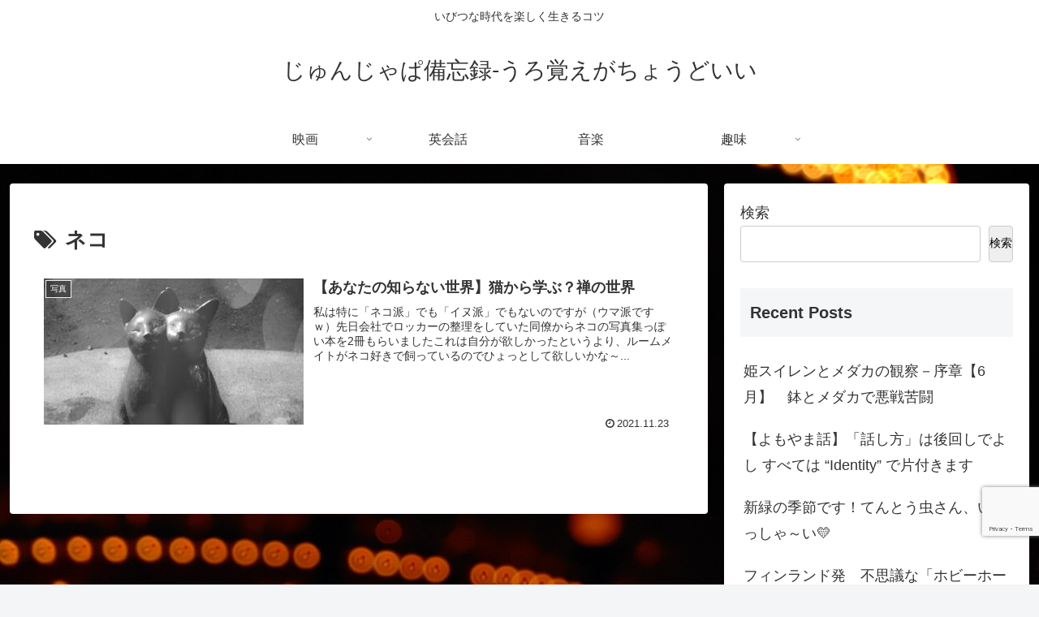

--- FILE ---
content_type: text/html; charset=utf-8
request_url: https://www.google.com/recaptcha/api2/anchor?ar=1&k=6LckIWkoAAAAAFD9NPwmQJriZByv72VrkF6hDzxm&co=aHR0cHM6Ly9qdW5qYXBhLW1lbW9zLmNvbTo0NDM.&hl=en&v=N67nZn4AqZkNcbeMu4prBgzg&size=invisible&anchor-ms=20000&execute-ms=30000&cb=2ef36sa8nmn3
body_size: 48780
content:
<!DOCTYPE HTML><html dir="ltr" lang="en"><head><meta http-equiv="Content-Type" content="text/html; charset=UTF-8">
<meta http-equiv="X-UA-Compatible" content="IE=edge">
<title>reCAPTCHA</title>
<style type="text/css">
/* cyrillic-ext */
@font-face {
  font-family: 'Roboto';
  font-style: normal;
  font-weight: 400;
  font-stretch: 100%;
  src: url(//fonts.gstatic.com/s/roboto/v48/KFO7CnqEu92Fr1ME7kSn66aGLdTylUAMa3GUBHMdazTgWw.woff2) format('woff2');
  unicode-range: U+0460-052F, U+1C80-1C8A, U+20B4, U+2DE0-2DFF, U+A640-A69F, U+FE2E-FE2F;
}
/* cyrillic */
@font-face {
  font-family: 'Roboto';
  font-style: normal;
  font-weight: 400;
  font-stretch: 100%;
  src: url(//fonts.gstatic.com/s/roboto/v48/KFO7CnqEu92Fr1ME7kSn66aGLdTylUAMa3iUBHMdazTgWw.woff2) format('woff2');
  unicode-range: U+0301, U+0400-045F, U+0490-0491, U+04B0-04B1, U+2116;
}
/* greek-ext */
@font-face {
  font-family: 'Roboto';
  font-style: normal;
  font-weight: 400;
  font-stretch: 100%;
  src: url(//fonts.gstatic.com/s/roboto/v48/KFO7CnqEu92Fr1ME7kSn66aGLdTylUAMa3CUBHMdazTgWw.woff2) format('woff2');
  unicode-range: U+1F00-1FFF;
}
/* greek */
@font-face {
  font-family: 'Roboto';
  font-style: normal;
  font-weight: 400;
  font-stretch: 100%;
  src: url(//fonts.gstatic.com/s/roboto/v48/KFO7CnqEu92Fr1ME7kSn66aGLdTylUAMa3-UBHMdazTgWw.woff2) format('woff2');
  unicode-range: U+0370-0377, U+037A-037F, U+0384-038A, U+038C, U+038E-03A1, U+03A3-03FF;
}
/* math */
@font-face {
  font-family: 'Roboto';
  font-style: normal;
  font-weight: 400;
  font-stretch: 100%;
  src: url(//fonts.gstatic.com/s/roboto/v48/KFO7CnqEu92Fr1ME7kSn66aGLdTylUAMawCUBHMdazTgWw.woff2) format('woff2');
  unicode-range: U+0302-0303, U+0305, U+0307-0308, U+0310, U+0312, U+0315, U+031A, U+0326-0327, U+032C, U+032F-0330, U+0332-0333, U+0338, U+033A, U+0346, U+034D, U+0391-03A1, U+03A3-03A9, U+03B1-03C9, U+03D1, U+03D5-03D6, U+03F0-03F1, U+03F4-03F5, U+2016-2017, U+2034-2038, U+203C, U+2040, U+2043, U+2047, U+2050, U+2057, U+205F, U+2070-2071, U+2074-208E, U+2090-209C, U+20D0-20DC, U+20E1, U+20E5-20EF, U+2100-2112, U+2114-2115, U+2117-2121, U+2123-214F, U+2190, U+2192, U+2194-21AE, U+21B0-21E5, U+21F1-21F2, U+21F4-2211, U+2213-2214, U+2216-22FF, U+2308-230B, U+2310, U+2319, U+231C-2321, U+2336-237A, U+237C, U+2395, U+239B-23B7, U+23D0, U+23DC-23E1, U+2474-2475, U+25AF, U+25B3, U+25B7, U+25BD, U+25C1, U+25CA, U+25CC, U+25FB, U+266D-266F, U+27C0-27FF, U+2900-2AFF, U+2B0E-2B11, U+2B30-2B4C, U+2BFE, U+3030, U+FF5B, U+FF5D, U+1D400-1D7FF, U+1EE00-1EEFF;
}
/* symbols */
@font-face {
  font-family: 'Roboto';
  font-style: normal;
  font-weight: 400;
  font-stretch: 100%;
  src: url(//fonts.gstatic.com/s/roboto/v48/KFO7CnqEu92Fr1ME7kSn66aGLdTylUAMaxKUBHMdazTgWw.woff2) format('woff2');
  unicode-range: U+0001-000C, U+000E-001F, U+007F-009F, U+20DD-20E0, U+20E2-20E4, U+2150-218F, U+2190, U+2192, U+2194-2199, U+21AF, U+21E6-21F0, U+21F3, U+2218-2219, U+2299, U+22C4-22C6, U+2300-243F, U+2440-244A, U+2460-24FF, U+25A0-27BF, U+2800-28FF, U+2921-2922, U+2981, U+29BF, U+29EB, U+2B00-2BFF, U+4DC0-4DFF, U+FFF9-FFFB, U+10140-1018E, U+10190-1019C, U+101A0, U+101D0-101FD, U+102E0-102FB, U+10E60-10E7E, U+1D2C0-1D2D3, U+1D2E0-1D37F, U+1F000-1F0FF, U+1F100-1F1AD, U+1F1E6-1F1FF, U+1F30D-1F30F, U+1F315, U+1F31C, U+1F31E, U+1F320-1F32C, U+1F336, U+1F378, U+1F37D, U+1F382, U+1F393-1F39F, U+1F3A7-1F3A8, U+1F3AC-1F3AF, U+1F3C2, U+1F3C4-1F3C6, U+1F3CA-1F3CE, U+1F3D4-1F3E0, U+1F3ED, U+1F3F1-1F3F3, U+1F3F5-1F3F7, U+1F408, U+1F415, U+1F41F, U+1F426, U+1F43F, U+1F441-1F442, U+1F444, U+1F446-1F449, U+1F44C-1F44E, U+1F453, U+1F46A, U+1F47D, U+1F4A3, U+1F4B0, U+1F4B3, U+1F4B9, U+1F4BB, U+1F4BF, U+1F4C8-1F4CB, U+1F4D6, U+1F4DA, U+1F4DF, U+1F4E3-1F4E6, U+1F4EA-1F4ED, U+1F4F7, U+1F4F9-1F4FB, U+1F4FD-1F4FE, U+1F503, U+1F507-1F50B, U+1F50D, U+1F512-1F513, U+1F53E-1F54A, U+1F54F-1F5FA, U+1F610, U+1F650-1F67F, U+1F687, U+1F68D, U+1F691, U+1F694, U+1F698, U+1F6AD, U+1F6B2, U+1F6B9-1F6BA, U+1F6BC, U+1F6C6-1F6CF, U+1F6D3-1F6D7, U+1F6E0-1F6EA, U+1F6F0-1F6F3, U+1F6F7-1F6FC, U+1F700-1F7FF, U+1F800-1F80B, U+1F810-1F847, U+1F850-1F859, U+1F860-1F887, U+1F890-1F8AD, U+1F8B0-1F8BB, U+1F8C0-1F8C1, U+1F900-1F90B, U+1F93B, U+1F946, U+1F984, U+1F996, U+1F9E9, U+1FA00-1FA6F, U+1FA70-1FA7C, U+1FA80-1FA89, U+1FA8F-1FAC6, U+1FACE-1FADC, U+1FADF-1FAE9, U+1FAF0-1FAF8, U+1FB00-1FBFF;
}
/* vietnamese */
@font-face {
  font-family: 'Roboto';
  font-style: normal;
  font-weight: 400;
  font-stretch: 100%;
  src: url(//fonts.gstatic.com/s/roboto/v48/KFO7CnqEu92Fr1ME7kSn66aGLdTylUAMa3OUBHMdazTgWw.woff2) format('woff2');
  unicode-range: U+0102-0103, U+0110-0111, U+0128-0129, U+0168-0169, U+01A0-01A1, U+01AF-01B0, U+0300-0301, U+0303-0304, U+0308-0309, U+0323, U+0329, U+1EA0-1EF9, U+20AB;
}
/* latin-ext */
@font-face {
  font-family: 'Roboto';
  font-style: normal;
  font-weight: 400;
  font-stretch: 100%;
  src: url(//fonts.gstatic.com/s/roboto/v48/KFO7CnqEu92Fr1ME7kSn66aGLdTylUAMa3KUBHMdazTgWw.woff2) format('woff2');
  unicode-range: U+0100-02BA, U+02BD-02C5, U+02C7-02CC, U+02CE-02D7, U+02DD-02FF, U+0304, U+0308, U+0329, U+1D00-1DBF, U+1E00-1E9F, U+1EF2-1EFF, U+2020, U+20A0-20AB, U+20AD-20C0, U+2113, U+2C60-2C7F, U+A720-A7FF;
}
/* latin */
@font-face {
  font-family: 'Roboto';
  font-style: normal;
  font-weight: 400;
  font-stretch: 100%;
  src: url(//fonts.gstatic.com/s/roboto/v48/KFO7CnqEu92Fr1ME7kSn66aGLdTylUAMa3yUBHMdazQ.woff2) format('woff2');
  unicode-range: U+0000-00FF, U+0131, U+0152-0153, U+02BB-02BC, U+02C6, U+02DA, U+02DC, U+0304, U+0308, U+0329, U+2000-206F, U+20AC, U+2122, U+2191, U+2193, U+2212, U+2215, U+FEFF, U+FFFD;
}
/* cyrillic-ext */
@font-face {
  font-family: 'Roboto';
  font-style: normal;
  font-weight: 500;
  font-stretch: 100%;
  src: url(//fonts.gstatic.com/s/roboto/v48/KFO7CnqEu92Fr1ME7kSn66aGLdTylUAMa3GUBHMdazTgWw.woff2) format('woff2');
  unicode-range: U+0460-052F, U+1C80-1C8A, U+20B4, U+2DE0-2DFF, U+A640-A69F, U+FE2E-FE2F;
}
/* cyrillic */
@font-face {
  font-family: 'Roboto';
  font-style: normal;
  font-weight: 500;
  font-stretch: 100%;
  src: url(//fonts.gstatic.com/s/roboto/v48/KFO7CnqEu92Fr1ME7kSn66aGLdTylUAMa3iUBHMdazTgWw.woff2) format('woff2');
  unicode-range: U+0301, U+0400-045F, U+0490-0491, U+04B0-04B1, U+2116;
}
/* greek-ext */
@font-face {
  font-family: 'Roboto';
  font-style: normal;
  font-weight: 500;
  font-stretch: 100%;
  src: url(//fonts.gstatic.com/s/roboto/v48/KFO7CnqEu92Fr1ME7kSn66aGLdTylUAMa3CUBHMdazTgWw.woff2) format('woff2');
  unicode-range: U+1F00-1FFF;
}
/* greek */
@font-face {
  font-family: 'Roboto';
  font-style: normal;
  font-weight: 500;
  font-stretch: 100%;
  src: url(//fonts.gstatic.com/s/roboto/v48/KFO7CnqEu92Fr1ME7kSn66aGLdTylUAMa3-UBHMdazTgWw.woff2) format('woff2');
  unicode-range: U+0370-0377, U+037A-037F, U+0384-038A, U+038C, U+038E-03A1, U+03A3-03FF;
}
/* math */
@font-face {
  font-family: 'Roboto';
  font-style: normal;
  font-weight: 500;
  font-stretch: 100%;
  src: url(//fonts.gstatic.com/s/roboto/v48/KFO7CnqEu92Fr1ME7kSn66aGLdTylUAMawCUBHMdazTgWw.woff2) format('woff2');
  unicode-range: U+0302-0303, U+0305, U+0307-0308, U+0310, U+0312, U+0315, U+031A, U+0326-0327, U+032C, U+032F-0330, U+0332-0333, U+0338, U+033A, U+0346, U+034D, U+0391-03A1, U+03A3-03A9, U+03B1-03C9, U+03D1, U+03D5-03D6, U+03F0-03F1, U+03F4-03F5, U+2016-2017, U+2034-2038, U+203C, U+2040, U+2043, U+2047, U+2050, U+2057, U+205F, U+2070-2071, U+2074-208E, U+2090-209C, U+20D0-20DC, U+20E1, U+20E5-20EF, U+2100-2112, U+2114-2115, U+2117-2121, U+2123-214F, U+2190, U+2192, U+2194-21AE, U+21B0-21E5, U+21F1-21F2, U+21F4-2211, U+2213-2214, U+2216-22FF, U+2308-230B, U+2310, U+2319, U+231C-2321, U+2336-237A, U+237C, U+2395, U+239B-23B7, U+23D0, U+23DC-23E1, U+2474-2475, U+25AF, U+25B3, U+25B7, U+25BD, U+25C1, U+25CA, U+25CC, U+25FB, U+266D-266F, U+27C0-27FF, U+2900-2AFF, U+2B0E-2B11, U+2B30-2B4C, U+2BFE, U+3030, U+FF5B, U+FF5D, U+1D400-1D7FF, U+1EE00-1EEFF;
}
/* symbols */
@font-face {
  font-family: 'Roboto';
  font-style: normal;
  font-weight: 500;
  font-stretch: 100%;
  src: url(//fonts.gstatic.com/s/roboto/v48/KFO7CnqEu92Fr1ME7kSn66aGLdTylUAMaxKUBHMdazTgWw.woff2) format('woff2');
  unicode-range: U+0001-000C, U+000E-001F, U+007F-009F, U+20DD-20E0, U+20E2-20E4, U+2150-218F, U+2190, U+2192, U+2194-2199, U+21AF, U+21E6-21F0, U+21F3, U+2218-2219, U+2299, U+22C4-22C6, U+2300-243F, U+2440-244A, U+2460-24FF, U+25A0-27BF, U+2800-28FF, U+2921-2922, U+2981, U+29BF, U+29EB, U+2B00-2BFF, U+4DC0-4DFF, U+FFF9-FFFB, U+10140-1018E, U+10190-1019C, U+101A0, U+101D0-101FD, U+102E0-102FB, U+10E60-10E7E, U+1D2C0-1D2D3, U+1D2E0-1D37F, U+1F000-1F0FF, U+1F100-1F1AD, U+1F1E6-1F1FF, U+1F30D-1F30F, U+1F315, U+1F31C, U+1F31E, U+1F320-1F32C, U+1F336, U+1F378, U+1F37D, U+1F382, U+1F393-1F39F, U+1F3A7-1F3A8, U+1F3AC-1F3AF, U+1F3C2, U+1F3C4-1F3C6, U+1F3CA-1F3CE, U+1F3D4-1F3E0, U+1F3ED, U+1F3F1-1F3F3, U+1F3F5-1F3F7, U+1F408, U+1F415, U+1F41F, U+1F426, U+1F43F, U+1F441-1F442, U+1F444, U+1F446-1F449, U+1F44C-1F44E, U+1F453, U+1F46A, U+1F47D, U+1F4A3, U+1F4B0, U+1F4B3, U+1F4B9, U+1F4BB, U+1F4BF, U+1F4C8-1F4CB, U+1F4D6, U+1F4DA, U+1F4DF, U+1F4E3-1F4E6, U+1F4EA-1F4ED, U+1F4F7, U+1F4F9-1F4FB, U+1F4FD-1F4FE, U+1F503, U+1F507-1F50B, U+1F50D, U+1F512-1F513, U+1F53E-1F54A, U+1F54F-1F5FA, U+1F610, U+1F650-1F67F, U+1F687, U+1F68D, U+1F691, U+1F694, U+1F698, U+1F6AD, U+1F6B2, U+1F6B9-1F6BA, U+1F6BC, U+1F6C6-1F6CF, U+1F6D3-1F6D7, U+1F6E0-1F6EA, U+1F6F0-1F6F3, U+1F6F7-1F6FC, U+1F700-1F7FF, U+1F800-1F80B, U+1F810-1F847, U+1F850-1F859, U+1F860-1F887, U+1F890-1F8AD, U+1F8B0-1F8BB, U+1F8C0-1F8C1, U+1F900-1F90B, U+1F93B, U+1F946, U+1F984, U+1F996, U+1F9E9, U+1FA00-1FA6F, U+1FA70-1FA7C, U+1FA80-1FA89, U+1FA8F-1FAC6, U+1FACE-1FADC, U+1FADF-1FAE9, U+1FAF0-1FAF8, U+1FB00-1FBFF;
}
/* vietnamese */
@font-face {
  font-family: 'Roboto';
  font-style: normal;
  font-weight: 500;
  font-stretch: 100%;
  src: url(//fonts.gstatic.com/s/roboto/v48/KFO7CnqEu92Fr1ME7kSn66aGLdTylUAMa3OUBHMdazTgWw.woff2) format('woff2');
  unicode-range: U+0102-0103, U+0110-0111, U+0128-0129, U+0168-0169, U+01A0-01A1, U+01AF-01B0, U+0300-0301, U+0303-0304, U+0308-0309, U+0323, U+0329, U+1EA0-1EF9, U+20AB;
}
/* latin-ext */
@font-face {
  font-family: 'Roboto';
  font-style: normal;
  font-weight: 500;
  font-stretch: 100%;
  src: url(//fonts.gstatic.com/s/roboto/v48/KFO7CnqEu92Fr1ME7kSn66aGLdTylUAMa3KUBHMdazTgWw.woff2) format('woff2');
  unicode-range: U+0100-02BA, U+02BD-02C5, U+02C7-02CC, U+02CE-02D7, U+02DD-02FF, U+0304, U+0308, U+0329, U+1D00-1DBF, U+1E00-1E9F, U+1EF2-1EFF, U+2020, U+20A0-20AB, U+20AD-20C0, U+2113, U+2C60-2C7F, U+A720-A7FF;
}
/* latin */
@font-face {
  font-family: 'Roboto';
  font-style: normal;
  font-weight: 500;
  font-stretch: 100%;
  src: url(//fonts.gstatic.com/s/roboto/v48/KFO7CnqEu92Fr1ME7kSn66aGLdTylUAMa3yUBHMdazQ.woff2) format('woff2');
  unicode-range: U+0000-00FF, U+0131, U+0152-0153, U+02BB-02BC, U+02C6, U+02DA, U+02DC, U+0304, U+0308, U+0329, U+2000-206F, U+20AC, U+2122, U+2191, U+2193, U+2212, U+2215, U+FEFF, U+FFFD;
}
/* cyrillic-ext */
@font-face {
  font-family: 'Roboto';
  font-style: normal;
  font-weight: 900;
  font-stretch: 100%;
  src: url(//fonts.gstatic.com/s/roboto/v48/KFO7CnqEu92Fr1ME7kSn66aGLdTylUAMa3GUBHMdazTgWw.woff2) format('woff2');
  unicode-range: U+0460-052F, U+1C80-1C8A, U+20B4, U+2DE0-2DFF, U+A640-A69F, U+FE2E-FE2F;
}
/* cyrillic */
@font-face {
  font-family: 'Roboto';
  font-style: normal;
  font-weight: 900;
  font-stretch: 100%;
  src: url(//fonts.gstatic.com/s/roboto/v48/KFO7CnqEu92Fr1ME7kSn66aGLdTylUAMa3iUBHMdazTgWw.woff2) format('woff2');
  unicode-range: U+0301, U+0400-045F, U+0490-0491, U+04B0-04B1, U+2116;
}
/* greek-ext */
@font-face {
  font-family: 'Roboto';
  font-style: normal;
  font-weight: 900;
  font-stretch: 100%;
  src: url(//fonts.gstatic.com/s/roboto/v48/KFO7CnqEu92Fr1ME7kSn66aGLdTylUAMa3CUBHMdazTgWw.woff2) format('woff2');
  unicode-range: U+1F00-1FFF;
}
/* greek */
@font-face {
  font-family: 'Roboto';
  font-style: normal;
  font-weight: 900;
  font-stretch: 100%;
  src: url(//fonts.gstatic.com/s/roboto/v48/KFO7CnqEu92Fr1ME7kSn66aGLdTylUAMa3-UBHMdazTgWw.woff2) format('woff2');
  unicode-range: U+0370-0377, U+037A-037F, U+0384-038A, U+038C, U+038E-03A1, U+03A3-03FF;
}
/* math */
@font-face {
  font-family: 'Roboto';
  font-style: normal;
  font-weight: 900;
  font-stretch: 100%;
  src: url(//fonts.gstatic.com/s/roboto/v48/KFO7CnqEu92Fr1ME7kSn66aGLdTylUAMawCUBHMdazTgWw.woff2) format('woff2');
  unicode-range: U+0302-0303, U+0305, U+0307-0308, U+0310, U+0312, U+0315, U+031A, U+0326-0327, U+032C, U+032F-0330, U+0332-0333, U+0338, U+033A, U+0346, U+034D, U+0391-03A1, U+03A3-03A9, U+03B1-03C9, U+03D1, U+03D5-03D6, U+03F0-03F1, U+03F4-03F5, U+2016-2017, U+2034-2038, U+203C, U+2040, U+2043, U+2047, U+2050, U+2057, U+205F, U+2070-2071, U+2074-208E, U+2090-209C, U+20D0-20DC, U+20E1, U+20E5-20EF, U+2100-2112, U+2114-2115, U+2117-2121, U+2123-214F, U+2190, U+2192, U+2194-21AE, U+21B0-21E5, U+21F1-21F2, U+21F4-2211, U+2213-2214, U+2216-22FF, U+2308-230B, U+2310, U+2319, U+231C-2321, U+2336-237A, U+237C, U+2395, U+239B-23B7, U+23D0, U+23DC-23E1, U+2474-2475, U+25AF, U+25B3, U+25B7, U+25BD, U+25C1, U+25CA, U+25CC, U+25FB, U+266D-266F, U+27C0-27FF, U+2900-2AFF, U+2B0E-2B11, U+2B30-2B4C, U+2BFE, U+3030, U+FF5B, U+FF5D, U+1D400-1D7FF, U+1EE00-1EEFF;
}
/* symbols */
@font-face {
  font-family: 'Roboto';
  font-style: normal;
  font-weight: 900;
  font-stretch: 100%;
  src: url(//fonts.gstatic.com/s/roboto/v48/KFO7CnqEu92Fr1ME7kSn66aGLdTylUAMaxKUBHMdazTgWw.woff2) format('woff2');
  unicode-range: U+0001-000C, U+000E-001F, U+007F-009F, U+20DD-20E0, U+20E2-20E4, U+2150-218F, U+2190, U+2192, U+2194-2199, U+21AF, U+21E6-21F0, U+21F3, U+2218-2219, U+2299, U+22C4-22C6, U+2300-243F, U+2440-244A, U+2460-24FF, U+25A0-27BF, U+2800-28FF, U+2921-2922, U+2981, U+29BF, U+29EB, U+2B00-2BFF, U+4DC0-4DFF, U+FFF9-FFFB, U+10140-1018E, U+10190-1019C, U+101A0, U+101D0-101FD, U+102E0-102FB, U+10E60-10E7E, U+1D2C0-1D2D3, U+1D2E0-1D37F, U+1F000-1F0FF, U+1F100-1F1AD, U+1F1E6-1F1FF, U+1F30D-1F30F, U+1F315, U+1F31C, U+1F31E, U+1F320-1F32C, U+1F336, U+1F378, U+1F37D, U+1F382, U+1F393-1F39F, U+1F3A7-1F3A8, U+1F3AC-1F3AF, U+1F3C2, U+1F3C4-1F3C6, U+1F3CA-1F3CE, U+1F3D4-1F3E0, U+1F3ED, U+1F3F1-1F3F3, U+1F3F5-1F3F7, U+1F408, U+1F415, U+1F41F, U+1F426, U+1F43F, U+1F441-1F442, U+1F444, U+1F446-1F449, U+1F44C-1F44E, U+1F453, U+1F46A, U+1F47D, U+1F4A3, U+1F4B0, U+1F4B3, U+1F4B9, U+1F4BB, U+1F4BF, U+1F4C8-1F4CB, U+1F4D6, U+1F4DA, U+1F4DF, U+1F4E3-1F4E6, U+1F4EA-1F4ED, U+1F4F7, U+1F4F9-1F4FB, U+1F4FD-1F4FE, U+1F503, U+1F507-1F50B, U+1F50D, U+1F512-1F513, U+1F53E-1F54A, U+1F54F-1F5FA, U+1F610, U+1F650-1F67F, U+1F687, U+1F68D, U+1F691, U+1F694, U+1F698, U+1F6AD, U+1F6B2, U+1F6B9-1F6BA, U+1F6BC, U+1F6C6-1F6CF, U+1F6D3-1F6D7, U+1F6E0-1F6EA, U+1F6F0-1F6F3, U+1F6F7-1F6FC, U+1F700-1F7FF, U+1F800-1F80B, U+1F810-1F847, U+1F850-1F859, U+1F860-1F887, U+1F890-1F8AD, U+1F8B0-1F8BB, U+1F8C0-1F8C1, U+1F900-1F90B, U+1F93B, U+1F946, U+1F984, U+1F996, U+1F9E9, U+1FA00-1FA6F, U+1FA70-1FA7C, U+1FA80-1FA89, U+1FA8F-1FAC6, U+1FACE-1FADC, U+1FADF-1FAE9, U+1FAF0-1FAF8, U+1FB00-1FBFF;
}
/* vietnamese */
@font-face {
  font-family: 'Roboto';
  font-style: normal;
  font-weight: 900;
  font-stretch: 100%;
  src: url(//fonts.gstatic.com/s/roboto/v48/KFO7CnqEu92Fr1ME7kSn66aGLdTylUAMa3OUBHMdazTgWw.woff2) format('woff2');
  unicode-range: U+0102-0103, U+0110-0111, U+0128-0129, U+0168-0169, U+01A0-01A1, U+01AF-01B0, U+0300-0301, U+0303-0304, U+0308-0309, U+0323, U+0329, U+1EA0-1EF9, U+20AB;
}
/* latin-ext */
@font-face {
  font-family: 'Roboto';
  font-style: normal;
  font-weight: 900;
  font-stretch: 100%;
  src: url(//fonts.gstatic.com/s/roboto/v48/KFO7CnqEu92Fr1ME7kSn66aGLdTylUAMa3KUBHMdazTgWw.woff2) format('woff2');
  unicode-range: U+0100-02BA, U+02BD-02C5, U+02C7-02CC, U+02CE-02D7, U+02DD-02FF, U+0304, U+0308, U+0329, U+1D00-1DBF, U+1E00-1E9F, U+1EF2-1EFF, U+2020, U+20A0-20AB, U+20AD-20C0, U+2113, U+2C60-2C7F, U+A720-A7FF;
}
/* latin */
@font-face {
  font-family: 'Roboto';
  font-style: normal;
  font-weight: 900;
  font-stretch: 100%;
  src: url(//fonts.gstatic.com/s/roboto/v48/KFO7CnqEu92Fr1ME7kSn66aGLdTylUAMa3yUBHMdazQ.woff2) format('woff2');
  unicode-range: U+0000-00FF, U+0131, U+0152-0153, U+02BB-02BC, U+02C6, U+02DA, U+02DC, U+0304, U+0308, U+0329, U+2000-206F, U+20AC, U+2122, U+2191, U+2193, U+2212, U+2215, U+FEFF, U+FFFD;
}

</style>
<link rel="stylesheet" type="text/css" href="https://www.gstatic.com/recaptcha/releases/N67nZn4AqZkNcbeMu4prBgzg/styles__ltr.css">
<script nonce="HXpdf5IpzKcpldV7DiPeuA" type="text/javascript">window['__recaptcha_api'] = 'https://www.google.com/recaptcha/api2/';</script>
<script type="text/javascript" src="https://www.gstatic.com/recaptcha/releases/N67nZn4AqZkNcbeMu4prBgzg/recaptcha__en.js" nonce="HXpdf5IpzKcpldV7DiPeuA">
      
    </script></head>
<body><div id="rc-anchor-alert" class="rc-anchor-alert"></div>
<input type="hidden" id="recaptcha-token" value="[base64]">
<script type="text/javascript" nonce="HXpdf5IpzKcpldV7DiPeuA">
      recaptcha.anchor.Main.init("[\x22ainput\x22,[\x22bgdata\x22,\x22\x22,\[base64]/[base64]/[base64]/bmV3IHJbeF0oY1swXSk6RT09Mj9uZXcgclt4XShjWzBdLGNbMV0pOkU9PTM/bmV3IHJbeF0oY1swXSxjWzFdLGNbMl0pOkU9PTQ/[base64]/[base64]/[base64]/[base64]/[base64]/[base64]/[base64]/[base64]\x22,\[base64]\\u003d\\u003d\x22,\[base64]/[base64]/CnStAOmXDssKMwpLDoGbDosOVIQnDk8OCJH5Rw4V1w4TDocKcUELCssOnBQEeUcKvBRPDkCbDuMO0H1nCjC06MsKRwr3CiMKHXsOSw4/ChzxTwrNQwqd3HR3CiMO5I8KmwotNMHBOLztUGMKdCBtTTC/DgilJEjFvwpTCvQjCnMKAw5zDvsOaw44NAR/ClsKSw6UpWjPDssO3QhlXwo4YdF9/KsO5w6nDtcKXw5F9w50zTS3CskBcK8KCw7NURcKWw6QQwqNhcMKewqMHDQ8Zw6t+ZsKuw4p6wp/ChMK8PF7Cr8KOWisYw40iw61KWTPCvMOrGkPDuSAWCDwIeBIYwrRGWjTDvhPDqcKhMQJ3BMKRPMKSwrVaYBbDgHrCumI/w6cFUHLDu8OVwoTDrhHDv8OKccOHw5c9GgR/Kh3Dny1CwrfDn8OEGzfDmMKfLARJF8OAw7HDpcKYw6/[base64]/w7rCnE0QYBFiw5dMNcKuw7QyKMO1w6PDvXbCrSQ+w77DvHdcw5VDAFNEw6TCv8OwHUjDu8KfJ8K6ZcKTTsOTw6zDkUzDosKLM8OWAnzDhwnCrsOGwr3CjCBmaMOmwrJvZH5oR2HCm0IaRcKdw4xWwqM1Yx/[base64]/DlTEvw7rCh8KWC8KJwqPCpMKkNcKEFMK5w5JNw6VewoTCrxLCjg06wqbCnDl1w67DrjPDiMOvMcOFT19VNsOXCBIAwq/CksOywrhDccKncEPCugXDvA/Dj8K5JQBPbcORw43CkSvCn8O8wqvDkTtNS2fCkcO0w7bCs8OXwr7CoB1gwqbDlcOtwocRw7sPw6Y0BHU/w7nCk8K9FyXDpsOZAy/ClBjDusOuOm5mwokewrRGw4l7w47CgQsWw5c1IcO3w6YzwrPDkVgqQ8OMwp7Cv8OjO8OPWwt0KywYbibCsMOgX8OHEcO3w7kNT8OvBMOzeMKIC8KvwrvCvhTCnQByXg3CrsKZUBLCnsOlw4HDnMOEXC3DhsKrU3NUXEjCvXJlw7DDrsKeTcKAB8KDw4XDlF3CpWpCwr/CvcKAIjfDqkIlQUbCnEQQFR1IREXCpERIwpQYwppaKDFHw7BzCsKIacKIG8OXwr/CssKZwqLCp1PCozByw5dOw7IbMSDCmVLCo0YvHsOcw5gsXl/[base64]/Di8KGcBd0w4/ChErCqiLDhMKQSTU4wozCh0s1w6XCrSh1T2DDosOzwrw5wq3Cr8OCwpwKwq4ULMOGw7DCrGDCosO+wrrCnMO/[base64]/Dt0DCvHUoScKkRRXDpsKjwqwIKAtbw4fCvcKuZC3Cm31fw6DCmxNfK8K5dsOAw65rwohSbTQ/[base64]/CncK0G8KKTMO9A3zCnlLDjMK3wpLDk2Ihw4oDw6vDn8K9wphSwrfDocOdfsKJWsOlGcKOTm/DuW19w4zDlV1ISQbCkMOEc39VEsO7DsKVwrJ0eW/CjsKkesOnLwTClAXDlMOPw7bCljt5w6I6wrdmw7fDnirCksKnFTc0woxCw7/DjMKQwoLDksOuwrR4w7PDqcOHw7zClsKzwrrDpRjCuXlPJj1jwqrDgMOlw6wfSFIZXB7DhAY7PsK7w4kUwofCgcK4w5jCusOlw7AswpRdDsOhw5I6w5lhfsOiwrDCuiTCn8OEw6zDucOYTsKKbsOJwqVsCMOydMOEf3vCq8K8w4vDrhjCjsKMw4k5wq/[base64]/[base64]/Dn3wPwq4uVhvDhT/Ctw7Cv03DncOqw4/Dr8OxwqPCjyTDq1PDhMKTwqhYDMK1w5wyw4vCkE1MwptfKzfCunTDoMKMwo8HJ0rCjDHDt8K0S1TDvl4CB1gmwq8kKMKHw7/ChsOgZsKIMRpZfSg/wpxCw5LCqsOhAHZNW8K6w4cIw6sPTFRWWDfDu8OOUx0gKR3DgMOswp/ChFHCi8KiYjR6Wj/Ds8O7dhPCp8O5wpPDmgLDp3MoJcO5wpV+w7LDhH8WwpLDqwtpa8OSwopkwrhPwrAhH8KyMMKZGMOEOMOlwqgnw6FxwosGAsKkGMODV8Otwp/CpMOzwq7DgCgKw7vDkm1rMsOASMOFbsKyXsK2DSwoBsOUw4zDisK+wrHCh8KFOylCWcKmZldMwpXDk8KpworCosKsGMOSETFgSgkLfG9GW8OiRcKQwonCsMKjwootw7jCksONw5UiY8O6KMOvf8OQw4oGw43CjsOowp7DisOjw68PY2XCnHrCo8O7Rn/[base64]/wonDqsKFwoLDsgXDq2nCiFPCmsKcw5tab0/DrxnDnw3CjsKERcO+w4lKw5gPRMKhL1xLw4NwaHZswovCv8O8OMKsCzXDpXTDtsKTwq/CiRhxwrrDrFLDl2InBiDDlm0EWj3Dt8O1D8KGw6wsw7Ulw4YQazZ/DlLCjsKPwrDCh2JFw6LCqz/DnErDhsKjw5wdMm4rVsKSw7XDnsKTbMOyw5JCwpUmw4B5PsKGwq5tw7sKwoYDKsKXCTlVXsKgw4oZwojDgcO4wpgCw6bDhBDDrDbCp8OrGiI9I8O5MsK/[base64]/ZikFRMKMwqDDuz01DcKkw6fCicOpw7jDjwsSwqTCm1dOwqcEw5dYw7fDkMOIwr43VMK/[base64]/DnBzCoRfDkFvDgcKGGxzClUjDkcKJwpIkw43Dn1BVwqvDvsKEO8KFfUFQVVMyw4A7TMKBwoXClntdcMKCwrArwrQMOXzCl3Nkcn4RRyzCtlUVZxjDuXHDgEZsw5jDinVdwpLCtcOQfSBWwrHCjMKYw51FwrJuwqd9SMOxw7/CsiTDvQTChzsawrfDs2jCmcO+wpoqwo1sdMKCw6HDj8O1wodPwppaw7bDk0jCrBdxGy/Cv8O6woLClcKTHMKbwr3Cp1bCmsOoTMKeRWgbw47DtsO0O0xwSMKydmoBwpN5w7kBwp41CcKnV3/CscK4wqYVUcKCcTZ8w48BwpfCvQVAfcO9KHzCrsKFBFDCtMOmKTJrwpFKw6AeXsOzw5jCmcOxBMO/czYZw5DDssOGw5Una8KRwpwDwo7DqgR5YcKARhbDjsO8LC/DhGnCjXrCncKywqXCgcK/CHrCoMOXOU09wq0gKxBpw7EvZ07CrTnDnBgBO8OUWcKgwr/DpR/[base64]/[base64]/DmsKxwqM1wrt5LWnCrTrCmH3DgUTCngNWwqUIGGQYMHt/wo4VWMKuwr3DqljCssKuDn/DnnbCphXCm31XbFghQTdzw6l8FsKOQcOkw51+RXHCqcOyw7DDjBrCvsOBTgFtDjfDp8K0wokXw78pwpXDqGdVFcKqDsKocnbCsVQzwqrDkcO8wrELwr5iUMOOw5dhw60rwp49YcKxw7bCosKBPMO0LUHCqC9MwpnCqzLDiMKVw405H8K5w6DCsxMZM1/DsxA5E0LDpUdpw4XCscOew7d5bGgQHMOuw5nDgMOUQsKYw6x7w7YgTsOIwoA0E8KGFFZmGEBaw5XCgcKPwqzCs8OcOiAywrUHbcKWcyzCpW/[base64]/[base64]/Dv07DtcOkfgV8w6YmNgsia8KkXcOgHVLCt2fDu8O5w6w5wqNiXHZPw40lw4zCtgXCs0s4QsOqenQVwrkTeMK5PsOPw5HCmg0Twot3w4/[base64]/wr1gw7gOQgvCjDDCs8Krw7jCusKdw6/[base64]/[base64]/[base64]/[base64]/dwBUw5duwoLDrnfDmykeIBJywr/[base64]/Co8Opw7LCi03DucK5H1kawrNIw5hnecKOwrZVWsKnw67DrwzDoX3Dqxh+w4p2wrLDjxbDicKpX8OQwo/[base64]/DiBU0wqgdwrnCqcO2F8KowrjCqXoQBRFXdsKVwot0bBEqwph3YcK7w5XCnsOECjvDtsOPQcOITsKUH1Atwo7CrcKAd3TCisORJ0PChsKZQMKUwpB+WzvCgMO7w5XDuMO2Y8Kbw6www6t/ICkeMlBUwrnCqsONRQFdMsOcw6vCssOtwohewoHDjH5sNMK3w51SKCbCr8Kvw5XDlXbDniXCksKCw59/ZAJRw6U/w7LDicK0w44GwqHDsRYTwqrCrMOoPWEuwptGw6kjw4Y2w708K8Ohwo1rW3IKPknCrhY/HkMGw47CjUJaE0DDhEjDicKOKsOTZVDCqF9qDcKBwrPCihU4w6/[base64]/CnsOjasOdejbCn8O7wqsdw6Rgw7hJw49Vw4x6wppjwocTCXwEw4U+GTINAz/CsDk+w5XDjsOmw73CnMKcQsOjM8Oyw7Zywo5neUTCgyMZHFoBwpTDn1oew67DtcOqw6UWfypbwozCncKiUG3Cq8KoHcKlBjzDtk84Bz7Ck8O1RBxlZsKzb3bCssKad8KGRT7Cr3Aqw5nCmsOHQMKJw43Dky7Dr8O3e2vCrFhAwqd/wod2wqBYcMOUIF0RYGIuw5lGCgTDrsKCZ8OZwrzDgMKfwoZOFw/DtUfDh3t4chfDh8OONsOowo8+SMKWHcKuQ8OIwqM7CgUNakDDkcOAw7Zpw6fDgMOOw5k3wqxzw54aE8Kxw5IbXMKzw5FmDGHDtRFrLynCrnbCjx4Cwq/CmQ/[base64]/CjTzCgsK1Mhhkw4fCmnpRwpvCowRCeEDDrBrDhjjCicOXwrrDocOja2LDrCrDicOhOW4Qw47CmlR0wo0QcMKiCMOCTDlAwqF+J8K+D2sewocJwrLDn8K3OMK9YUPCnS/CjU3Dh3XDg8OQw4XCvsOewodOMsO1BQRySFEtHCfCnG/CnizCm3bCiH4YLsKDHcKDwojDmh/Cp1LDisKbSDDDkMKpL8OnwqvDg8KYcsOIEsKkw60HOlsHwpnDjl/ClMK4w7nCjx/[base64]/w5wbEcO5ZcO7wpIjPwbDn8KPwqHDn8OMw6vClcKeJhnCrsKFBMKYw4I2eH9tARPCqsK5w6/Di8OBwr7DijNXIiVSYyLDgcKMV8OKaMKjw4bDucOzwodqJ8O3RcKWwpPDhMOhw57CnyVODMKEJUgcEMKJwqgQQ8K+fsK5w7PCi8KgYT9/GELDgMORXMK+NGIrSVbDmsO1C0d9PEM4wrhuw6skHMOPw4Bow7bDtTtITX3CusKJw7ANwp8gDycbw6vDrMK/GsKXUzzCnsO5w4vCgcK2w5/DnsOvwpfCiS/CgsKmw58ew7/CgsKXL1bCkAlrZMKawrjDu8O4wr4iw6VzW8Oow7tXRsO/RMO8wpbDqzUJwpXCmMO3fMKiwqhOL2YNwrdNw7XCosO1wqvCoEzCtMOmMhHDjMO0wpfCrEcTw5MNwrNvX8KGw50Kw6XCkAUucgZBwpPCgmPCvGAkwq0uwqbDtMKrCsKjw7AKw7hyVsO0w6Npw6Mbw4HDjg3CqMKOw556BSdow4xELwDCiU7Cjk9/Chp6w6BnQ2gcwq8jO8K+XsKpwrHDqE/[base64]/DocOBw791FipHJ1bDsEzCqcK2w4PDisKvC8O0w4cqw4PClsKVO8OMSMOwR2lgw7B2CsO8wrJXw6nCo3nCncKPEsK7wqXCvWbDmkTCjsKkeVxtwrccbwbDq1TDvzTDusK4EghMwoLDrm/DqcOFw5/DtcKwMjkpdsOawonCnWbCssKDEV4Fw6USw5zDs2XDnD46BMOLw6/ChcOhHmHCgsKFZBnCtsO9SSXDu8OcV3bDgm5wIsKbfMOpwqfDlsK6wqbCvHLDs8KnwpsMQ8Kkw5IpwrHCtkXDrB/[base64]/DmCJxRsKGw6DDoMKeasOuwrtWwq5+wqbChwZQw4lVOiFueA9tHMOfIcOpwqhDwofDqsKIwqdIP8KRwqNGOsOvwpMrAj8BwrNow6TCqMO7IcOIwpjCusOJwr/CqcOFQW0SSwjCozNdGMOzwozDmSzDtCXDjUTCkMOdwqZuCy3DpFXDkMKYZsKAw7Nvw65Iw5jCvcOLwqJPXTjCkT9ibS8gw5HDnMK1KsO7wpTCoQ5dwrAUBSbCi8OLQsObbMKgaMKSw6/DhzFUw7vCrcKNwrNLw5LCm2zDgMKJQ8Onw45OwrDCrArClR50XEHDh8ORwoV9Uk/DpWPDj8KWJ3TDjgs+BxzDiHHDs8Ojw5QXaBN7VcOvw7HCvHR5wpXCi8OhwqsJwrNiw5QnwrY/BMOdwpbCl8OVw4sSFhZHX8KPeErCpsKUNcKDw5Iew44Dw6NzW3p8wr7CiMOwwqTCsgkyw4chw4ZZwqNzworDtkrDvxPDncKLESnCpMKRI2jDrMO4bFvCtsKTM2ZsWS84wpDDgE45w44JwrRwwociw5ZyQxHDmnomG8Osw6fCjsOzccKSXRHDpn9tw7k/[base64]/Ci8Krw5EqAMKNacO4DX3CkCbCssKgw59yVcO4GMKbw5J0DMKow5LCslkCw73DsBvDnQkyGiRzwrp6ZsKgw5HDjVTDscKEwpbDjhQgFcOcXcKRPVzDgmjChTA0ICXDv1xbKcODASrDnMOYwo98RljCqEbDgi/ChsOQH8KZJMKpwpzDs8OUwoQGDgBJwp/Cs8OJAsOoN1wFw6gEw7PDvREaw7vCtcK6wozCgcKhw4A+D35pJcOte8KEw5PChcKlLAnDnMKgw4wPUcKiwqoGw64/w6XDuMOPa8KaenpAWMO1YhLCqsOBH21Cw7M1wqJwJcO/GsONOElGw6ZDw6nCn8KjOx7DuMKIw6HCuUwmG8OMa2AHJMORFCfCr8OtdsKZQcKLKlfCniHCr8K6eA4/UhFpwocUVQdFw5zCnwvCnx/DhxrCnBpONcOBGX4Yw4Nyw5LDqMKww4rDmsKNYhRuw5rDkANXw5c5ZjppVTzDmw3ClGPCusOfwq4nw6jDqMOTw6dzMBYlUsO9w7LCkAjDtGbCpMODI8KtwqfCsFDClcKVJsKPw400HUYkfcONw45TMU/[base64]/[base64]/DuMK1w7DDhcKqwr0SDMKLw6bDgTAdB8Ktw6giXkhWf8OUwr8dDRxOwr8/w5hDwoLDrMK1w6Vmw6hhw77CrDgTdsK0w7XDlcKhwo3DkAbCtcOwMg4Nw4M+ZcKkw48MNmvDjxDDpF4kw6bCowzDkQ/Ci8K6RcOHwppQwpzCjFvCmG3Dq8KuAi3Du8Oid8KAw5rDh05HKDXCgsKOeHjCjVR9w4HDk8KFXUXDt8OvwpoCwo4sI8O/CMK4ZDHCpEnCljchw4RQbl3DvcKPwoHCvcOgwqPCjMOzw4E4wpxDwoHCoMKswpDCgMOqwqwvw5XChiXChmlgw47DjcKtw6rDpcOUwoLDn8OsAmPCisKEdkwNdMK5LsKnXBjCpcKOwql4w5HCp8ORwqjDmgx/W8KNBMK0wq3CrsKjbBTCvhptw5bDucK7wrHDjsKPwod+w7AHwqDDlsOtw6vDicKnJcKrRyXDnsKXEMKXd0TDmMK4C17Cj8ODVEDCkMOvRsOtcMKLwrQvw7cywp87wqzCpRnDh8OKWsKYwqjDuS/[base64]/DpsOxNGgnw4F6w4jCmmFsWxs3U8KcPyDCmsOeScORwpZPZcOzw5Ahw4zDnsORwqUtwo0UwpwRc8OHwrI6fRnDpy9Ww5UPw4vChMKFMEoeD8ODOz/CkmvDjAk5KT0Jw4NgwqrDmFvDgCrDpgcvwqPClj7DmzdYw4gNwp3DjnTDi8Ohw5JkVlBBbMKaw5HCiMObw7HDk8OZwoDDpn4mcMK5w79Rw4nCq8KaJVZEwo/DomIAZ8KYw5LCuMOMJMOQwqIdBsORKsKDcnJBw6g8AcOuw7TDng3CqMOkQzkBTA8Ew5fCvwFNwpTDnTV6fsKkwo9QRsKWw4TDpXHDs8O5wrPDuHRHLmzDh8KULUPDqV5GORXDqcOUwq7Dn8OBwoPCpw/CnMK2eSHCksOMw4s+w63CoWtUw4YDQMK6cMKiwrrCvsKieltuw7vDn1YUWxRHScKRw6xMdMO+wo3ChVPDgBZqLcONFkbCoMO0wpPDi8KHwqbDul1FeAgPZiR5A8Kdw7dXcWHDksKGCMKMbyHDkxvCsSXDlMOIw5bCpA3DrcK3w6DCqMK/[base64]/Cn8O9HRV1BF3Cr8Okwq3DvMKIHsKUMcOjwrPCr3/Do8OHGxDCq8O/[base64]/w7Nrw5HDihFbXsKVwqvCssOTBcKvwrDDrMK8fsOUwpjCtgVzYzInfirDuMOGw49Ob8OxUAEJw6rDl3rCoDLDn0JaNcK/w7s1ZsKewrcow4XDrsO7FFjDgcKhJGPDo1fDjMKdFcOiwpHCqWQnw5XCpMOvw5vCgcKtwqfCtAImF8Kjf1Bbw6jDq8KKwoDDq8KVwqbDusKzw4Ydwp9BWsKBw6nCoRsQBVkOw7QUb8Kywp/CisK9w5R/w6PCtMONX8OjwonCr8OYTnvDh8OZwroyw4o+w7V/Ylg6woJBGFECCMKxNnPDg3wPXmIXw7TChcOEN8OLXcOWw4Ukw4t/w5TClcKRwp/CksKqAyDDs17DswRAUyTCvcKjwpsyTT92w5bCgn9xwo7Cg8KJAMOAwrcZwqNowr9Mwr8OwprDtGXCl3/DqinDgirCsiV3GMOnFcKRLVzDlBzCjVsYL8OJwpvDh8Knw6ITacOnH8OqwrzCt8KzLmbDisOFwrYbwptcw7nCiMKwN0rCmsKmDsKqw5/[base64]/[base64]/CoRQ8w50sKsKCw48oTG4zw4/CucObRsOSwocCQA3DhMOUeMKNw77CmsOJw41hFsO5wqXCncKyVcK/ARnDisOcw7TCvSDDn0nCl8KKwqLDpcO1QcKBw47CnMO7bybCk2PDoHbCmsOKwrsdwpfDnTV/w5pzwodMCcK0wpzCsS3DtsKAIMKgHmJYDMK8MCfCuMO2PRVoN8KfAMKlw693wpHCtzJaGcOFwo8Od2PDgMKPw7TDhsKUwr98w6LCsWA4AcKVw4pycRLDt8KdEcKtwpPDmsObTsOxfsKlw7JCYXwVwqzCthk1S8Oiwr/DqiAaXMKVwrxywr0DACobwrp8JDEKwohDwr0UfzdswpbDvcOSwp9OwqZ3BgrDuMOFZFHDmsKKKsOWwrDDnHIte8K6w6lvwoERw5BIwo5YLGXDtmvDg8KxA8Kbw4QIdcOzwrfDkMOYwrMjwrsMUR4bwpjDvMKkWDxFfijChMOgw68lw6EaYFYpw5/Ch8OawoXDsUPCiMOqwp8wNsOnQGRXfTlcw6DDjm7Cj8O8A8K3wpMjwoAjw6FWTSLCthxOeEtFf1XCvxrDksOXwq4Jwq/CpMOqS8Kqw7Ikw5LDlXLCnh/DiHVrXnx2J8KnHERHwofCkXhpNMO0w419fEjDr11Mw4YNw5pmLT7Dph4vw5rDg8KLwpxuMsK0w4EPeWPDozJTD3VwwoTCosKSZHNrw5LDnMO2wrnCgsOnLcKlw63DgsOHwoxYwrHCucOow5scwrjCmcOXw63DkCxPw57CmDTDjMOTAU7DoV/[base64]/CocOBIQtkw7oBwrtCw7dRFsKUwr5qL8KpwofDncKpdMO+LjZnwrHDicKTJhQpXVHCjcKdw6nCrQLDox3CqMKWFgzDtMO8w57CpC4EcMOEwownSTcxdsOiwrjDixLCsCsXwpAIbsK4SGURwrnDjcOBT0o+RFXDicKXF3PCpizCg8KvY8OURHw+woFVaMOYwo/Ctj1GG8O7HsKREBfCjMK5wqItw6vDrXjDvMOawrMZdnEGw6zDqcKSwolcw4plGsOcTCdBwqLDm8KcEmfDqgrClwRca8Ojw6VUKMOHb39Rw73DkRp0bMKRVsOawpfDhMOMNcKewqDDgAzCjMOOEkkgUg0ddnDDnhvDj8K4BcKZKsOuTWzDqU11SSQHRcOAw7wIwq/DuColW0w8LMKAwrlpeD4dTC9iw59nwosjJ0xZE8O3wptSwqM0QnV9V1FeK0fCqMOVMl0OwrHCtcKnJsK/EFbDpyzCrFA6ehjDgcKoY8OOScKaw7rCjh3DtDkhwoXDnTvDosK0wpc2CsOrw60dw7oVwqfDssK9w5nCl8KBO8OnCgoQR8KqIWYDeMKHw6XDshDClsORwqPCtsO+D37ClDIueMODHzrChcOPesOITVvCmsK1BsKDN8OZwp/DoiJew4Q5wpnDvMOAwr5LPwrDvMO5w58SNTMrw7w0P8O/[base64]/CgXsfwqQuw5Y+wo7Chw3CgsOdw4nCoWNvwqnCtMOSfgrCvcO2w79rwp/CqzN+w7VowpEBw7Qyw6zDgMOsdcOzwqIowp9KJMK6RcO2RyrCm17DrcOvc8K1c8K1w4xIw711SMOVw5IPwq9/w6EdA8KYw6vCmMO8Qlsaw501wqzDnMKDIsOVw6DCtsK4wphDwrnDjcK7w67DqcO9FQxAwpJxw6FcFRBBw5IYJMOSHMOmwoVywrVfwrPCrcKuwrojKcKPwo7CsMKIYUfDs8KqEQllw7Z6DUnCu8OxDcOawozDtcKjw6rDsHgnw4TCpsKGwpEUw6HDvWXCrsOuwq/CrcKWwoERAhvCnmx5dcOie8K3d8KRJ8OnTsOqwoNLDxHDmMOyfMODbx1oC8OMw6EWw6fCg8K/[base64]/Dt8OEJ8OMYnJxJ8O0wofCsSzCu8KoYsORwrTCilrDjmwCHcKAPkzCrcKpwo0qwrPCvzLDmFppw4lccDfDk8KWAMO8wobDlypVcih5QMKaRMKfBCrCnsOONcKKw4xBecKHwr1QecK/w5o+QVXDicOOw5XCocODw6YjdFp3w5rDgHIaClnCsSV9w4tQwr/DrG0gwogrOQVdw6QmwrbDusK/w6XDrwVEwrd3McKgw7V4GMKBwpjCh8KhesK+w5Q/TEU2w4vDosOlUz/Dg8Kiw6x9w4vDumQ8woFKZcKjwoPCt8KPfsKWXh/Csgwlf2HCj8OhIWrDgUbDn8KUwr3DtcOTw6UMVBbCjXbChnIywo1ARcKpJ8KJPUDDncKgwqxawrEmWkPCqlfCgcKzCEd4D18XdV/Ci8Khwo0Nw4/CsMK/wqkCIykDH0YcfcOUAcOgwploe8Kow7kKwrRpwr/DiRjDlB7CicKGYWwmw5vCiQ1Xw4LDsMKdw4oow4N0OsKIwqAHJsKfw6Aaw5nCjMOmXsKVw63DvMOvXMKBIMO7TsOOGRDDqRHDph8Uw7nChTJAPWTCosONccObw4t9w6wBUcOjw6XDlcKhehnCqxYmwq/CrDHCgUIywoEHw6HCkUl9TxgwwoLDkm9pw4HDnMKawoRRw6Efw4zDgMKTRAViLgzDpyx3VMO/e8OkbQ3Dj8OaaG4lw5vChcOpwqrCvmnDrcOaE3wMwp9IwpLCo1XDkcO3w53CpcK1wp3DrsKqwoFjaMKNBHtvwp9FS1tqw5wYwrjCusOiw4NvCsKqUsKGAcKSE0TDlnrDtxt+w5DCmMOWPREcdjnDsHctCXnCvMK+HmfDkC/[base64]/MkBQwovDlMO6UsKhXjsXwpEfeyEAUcOnQygBAcO6BsOlw5LDtcKIWm7CrcKBQhFsc3hyw5jCgirDqXDDlVsDR8K3Vm3CuRB4B8KMTcOUBcKxw4vCh8KGNEspw5zCosOywokrfhl+Zk/[base64]/DpyjDocKLO8OcXwjDvMOGw4twCjNWw7/CmcKAWz3DqQJ+w67DssKDwpvCkcK3WMKqc1lbRhdFwrBbwqZ+w6JcwqTCllrDl3nDvyxzw4vDgXMbw5hRdQgAw5rCrhzCq8KDDWlAKnnDj2/Cr8KbNUvCmcOsw5tSNSECwrBAUsKoD8KNwp5Ww61wScOrdsKdwqpQwrXCkRPChcK4woAtTsKww6hbYGzCgU9AJcO1VcOnBsKaccKKb03DgQXDiXLDpjvDrRbDuMOMw65rwpANworCi8Klw7/[base64]/DnGRjwoM/wpgKCRjDrsO+LsOADsKBVcKPR8K/[base64]/Cg8Kdw6vDtD1Nw7FrBRxQw6JFXGUfMV3CmsOGC2DCgknCoA3DrMOUAG/[base64]/DnRHDrsKeQCDDlsOYwqfDisK/wrIKTwgvw4UCU8OWQsOYG2rCqsKmw63CjsOrI8KOwpkIGMOYwqHCgsKsw6hMLcKMU8K7cxrCg8OvwpUiwqFxwq7DrXzCrMOjw4PCrxLDv8KHwo3DkMKYJsK7aWlUw73CoR8mfsKiwrrDpcKkw6TCgcKpVsKlw5/[base64]/[base64]/w4HCv1JUM8Klb17Dk3TDrlXClA/DmRfDk8O/w5PDnQIlwoMUO8OywpbCrXfDg8OifcOYwqbDmzsiTmbDisOcwpPDtxMVPHbDn8KIXcKEw58pw5nDqMKyAHfDjVzCozjCpcKCw6HDi1BEDcO5DMOFXMKAwoJew4HCpxDDnMONw60IPcK3S8OSZcKxZsKcw6MBwr14wokoScOqwrDClsKlw5tDw7fDosO/w4cMwpsmwoJ6w67DnUEVwp8yw4nCs8KzwrHDom3CrU3CpVPDrj3Dg8KXwrTDrMKLw4lYIy5nGlRkZEzCqT7Du8Ocw4nDvcKne8KNw7AxMTfCihY3Y3rCmEtEFcKlO8KrPm/Ct3LDtlDCgEnDhh/Cu8KPCXkvwqnDrsO2fEzCq8KPbcOuwpNnwqPDnsOCwo7DtsKNw67Dh8ODPMKNfGrDtsKebXYiw6TDgD7CtcKjEcKdwrFYwojCsMKWw7klwrbCl00IGsOhw5cREX0STCE3b2sufMOSw55HVxjDuAXCkSUnA3XDnsKhw49FVV5UwqE/XF1xJwN9w4F+wostwpQhw6bCvSvCkBLCrkzDtWDDqWpDSgMYeHrCixNHAMOQwrPDmH/DlMKHXcKoMsODw5zCtsKKPsKuw7N+wq3DsSnDp8KhcyMHNj4/w6QFAABPwoQ6wqZ7IMKDDMOLwqc8TWnCsjDCrlTCvMKewpVxPjYYwq7DicOGacOgI8Knw5DDgMKhVwhQBn3Dol/CmMOiHcOGYsK0VxbCqMKmF8KoaMK9VMOHwrjDoH3DkV0DccOEwpTCjAHDoyYQwqzDqsO4w63Cr8KyN1nCnMKPw70Lw7TCjMO7w4DDnlDDlsK7wpLDqB/CqsKtw6HDrk7Dm8OzThbCrMK8wqPDgVfDvhXDkCgsw6t7P8KUXsOWwrLDgjfClcO2w7p8HcOnw6DCv8KjEH0bworCiVbCkMKvw7tSwpMAYsKrc8KgKMOpTR0AwrIqAsK4wq/Cr2DDgT1+wqbDs8K8L8Ozwrx2ScKHI2E5wrp9w4EnbMKbBsKff8OceTB9wo/Cp8OME0k2elgOO0FcZWPDgFYqN8O3TsOewrbDq8KJSiRPQsOLFQB7c8Kxw4fCuXoXwpd1JxLCrHQtbW/Dr8KJwprDvsKVXgzCmngBDRjDnSXDscK8Ik7Cnlo7wqDChcKXw4zDoGfDlkc1w6XCp8O4wrwew4nCrsO6Y8OiNMKCw6PClcOLSgEtXx/Ch8OIOMKywpI3HcOzPkXCvMKiDsKAIEvDr0vCncONwqHCtUjClcKiLcOSw6PCrxo1FBfCmRIuwo3DkMKDZcOMbcKTG8Ksw4bDgHzCr8OwwpTCssK/HX5gw6nCocOhwrHCtQJ0G8Omw6/DpEp6w7nCu8Obw7rDo8ONw7LDlcOmHMOZwrjCl2fDsWrChhoDw6duwonCvGMCwpnDlcKvw4zDqhdVQwZiJsObbMKjG8OIVcONZjBew5dew7oyw4N7A33CiE5iLMOSd8Kdw5Nrwq/DqcKufRLCqkwswoASwpjCmXVVwoBvwpUQPF3DsHl+ORh3w7fDnsObLsKBbE7Cq8OTwrBfw6jDosOcMcKtwrpZw6g3MDFOwoRnSUrChT3DpT3CjHzCtyPDjVU5w7LCqjrCq8KDw7zChnvCnsOlU1t4wq1pw54/w4zDhMOoXBxkwrQMwqgBWMKDQMOydcOTem5DXMKZCjvCkcO9RsKzfj1XworDpMObw5vDucOmNmUew7wsb0bCs37DkcKIFMKswq/CghfDssOJw7Jjw7wWwqBDwqFJw7XCvzN4w403WD54w4bDqsKjw7nDpsK6wp/DmMOaw6MXXTspQcKXwqwIYkkkBDQGBHrDoMOxw5Y5F8Oow6QJM8OCenPCmQTDv8KRwrTCpHpYw6bDpARfOsKUw7HDp14mPcOveGrDuMKxw7fDtsKlG8OJeMOdwrvCmh/DjSleQBbDnMK/[base64]/DnsK6wofDj0vCtE7DmMOHaWvDqT7CuMOvDnlew4N3w5/Dm8O9w65BOh/CkMOAFGcjFWcTNsO1wqlwwo97CB5Lw69Qwq/[base64]/[base64]/[base64]/[base64]/[base64]/woR6wo8TwpN+cgFzw4rCqcKrw5fDiCcfwoQ0w47DlsO+w7p3w5bDv8O3ImMRwr5/Uhpkw7PCsm5sU8OWworCqA9WKmfDtn1ww5HCkWFAw7XCvMKsRi1/[base64]/DgsKRw7oqwrLDmcKgd8OHwrARLcO0w7stP1LCsV94wqp0w5kBwokzwqvCrMKqE3nCqzrDvwvCoWDDg8OewpTCvcOqaMOuIcOOfFhOw4ZMw7zDlHrDusOpV8OJw79TwpDCmhpramfDmhvCmh1AwpbCmytrCRrDu8K+YE9uw6BPFMKBQW3DrSJ8cMKcw5oKw5vCpsK/bCDCisO2wp5vUcOFdFPCokEMwrBzw6JzMzYuwpDDlsOdw4IeAzhEEBvDlMKiCcKfH8Okwrc6aHgnwpBCw5PDlGtxw5rDqcK+d8ONA8OVbcKBWgXDhk9ORC/CvsKQwq03B8Obw7TDgMKHQkvDih7CmMOMI8KJwq4twozCjMOswo/DmMKyRsOew7TDozUaUcOywqzCncOMEQjDuWEcMMOGCn1sw4/DrMOPa1/Dpm8gUsO3woF8Y3BmJAbDjsKZw7x/[base64]/Cm0gfVcKlw4zCvcO0w7Zbw4MQMMOPw6dnORfCgAFALMOWAcKYckkqw75leMK9RcKbwqjCncKCwoRnW2XCusOHwqHCgzTDpzLDqsOxK8KVwqzDrEXDsWHDiUjCsnV6wp8WTMOew5bCq8O/[base64]/wqLDqsK0PG7CjcKtfyc4RsKvfMObUMKxw6hZEMKTw4sWFC/DtsKRwrXCkUpiwpXDpjLDiF/Dvxw6e19hwq3DqwrCgsKYAMK4wpAMU8O5K8Opw4DClRRCFUh1GMOgw4Mjwp8+woAKw5/Chy3Cq8OBwrMnw7bCgRswwpM/[base64]/[base64]/DgcO9dsOnVMO/NcK4wpRnJkw5wpRgw67Dmk/[base64]/DpMKnDQXDolM8VmjCojo6dMOifCvDqCIxUDnCrcKKRT/ClHUIwq1fHMOnYcK5w67DusOawqNUwrLCiRjCjMKlwr3Cm1MHw4vCnsK/[base64]/DgybDn8OMw7rCv8KMHnkFwpDChsOudMOIw4nDgzLCoHPCksK2w6jDssKTLlnDrn7CglzDhMK6GsKBfUEbTVoNwqnDvQdew7vDl8OTY8Opw73Ds1J7w4tfcsKfwoYeJj5gBizCg1TCn0dLYMOlw6hwc8O1w51yUGLDjkghw4/CucK4IsKZCMKyJ8OLw4XCjMKJw4MTwq5ecsKob0LCnBBiw63DsGzDtScCwp8lEMOpw4xHw5zDv8K5wpNNGkUtwr/[base64]/Cv8KOD8OLw5gbKsKaJk4pZHhLwqxuPcKjwr/CsmLChzrDiGQewrjClcOLw7LCgsOaY8KBSRkiwrw2w6NPYsKXw792P21EwqtZflkmbcOOw7XCmsKyfMKPwpfCsS/Dgj3DoznCmBUTUMOfw4dmwr83w6RZwoxEwpzDoHzCl2UsJiVqES/DmsORHMOUSnXDusOww65sfh9/O8KgwownMCc3wrU3ZsKawqE7XRTCu2fCrMKEw6FmRcOBGMOMwpzDrsKswo05C8KjWcOqJcK+w70YesO+Bx5kNMKXLQ7Do8Olw7dBOcOTPTrDv8KvwofDi8Kjw6JhcGB0DVIpwoTCpW0mw7QaOmDDgDjDmMKpNcOHw7LDlQBYRGXCk2XDhm/[base64]/Drg00VsOeFsKbw4LDvcKbdGRMJcKDC01hwo7Cu3UqaUgTPlZqchQVTcKSKcKQwqg4bsOsU8KRR8OyIsK8TMOYBMKEacOEw5BTw4YASMOIwplmDzxDKUQiYMKQPC0UBUU0w5/Dj8O5w5Y7w4VYw4AgwpBqNgchXHvDhMOEw48+RjjCjMO8QMO/w7/DnsOwYMKtTALCj0DCtyV3wqTCmcOGKAzCi8OEQcK9wowzw7LDmiwUwrt2LG0sworDuHnCk8OlDcObw6nDs8O5wpjCjD/[base64]\\u003d\x22],null,[\x22conf\x22,null,\x226LckIWkoAAAAAFD9NPwmQJriZByv72VrkF6hDzxm\x22,0,null,null,null,1,[21,125,63,73,95,87,41,43,42,83,102,105,109,121],[7059694,218],0,null,null,null,null,0,null,0,null,700,1,null,0,\[base64]/76lBhmnigkZhAoZnOKMAhnM8xEZ\x22,0,0,null,null,1,null,0,0,null,null,null,0],\x22https://junjapa-memos.com:443\x22,null,[3,1,1],null,null,null,1,3600,[\x22https://www.google.com/intl/en/policies/privacy/\x22,\x22https://www.google.com/intl/en/policies/terms/\x22],\x22belQ4Uv/s1ACxuvav5uFAiiRbHIOw7dq3tjkN0aXLR4\\u003d\x22,1,0,null,1,1769895577369,0,0,[33,199,194,218,251],null,[100,73,42,162],\x22RC-JAxX0zoGIJQTWA\x22,null,null,null,null,null,\x220dAFcWeA7QqbKn7_2qssSz1vxGRprZkF4eFK4okqoKOJmiNwKEdAyA4qrTXI9Zo4cdrnbcNP-tehQUiy5slmu-nm-x92S0n2fXDg\x22,1769978377516]");
    </script></body></html>